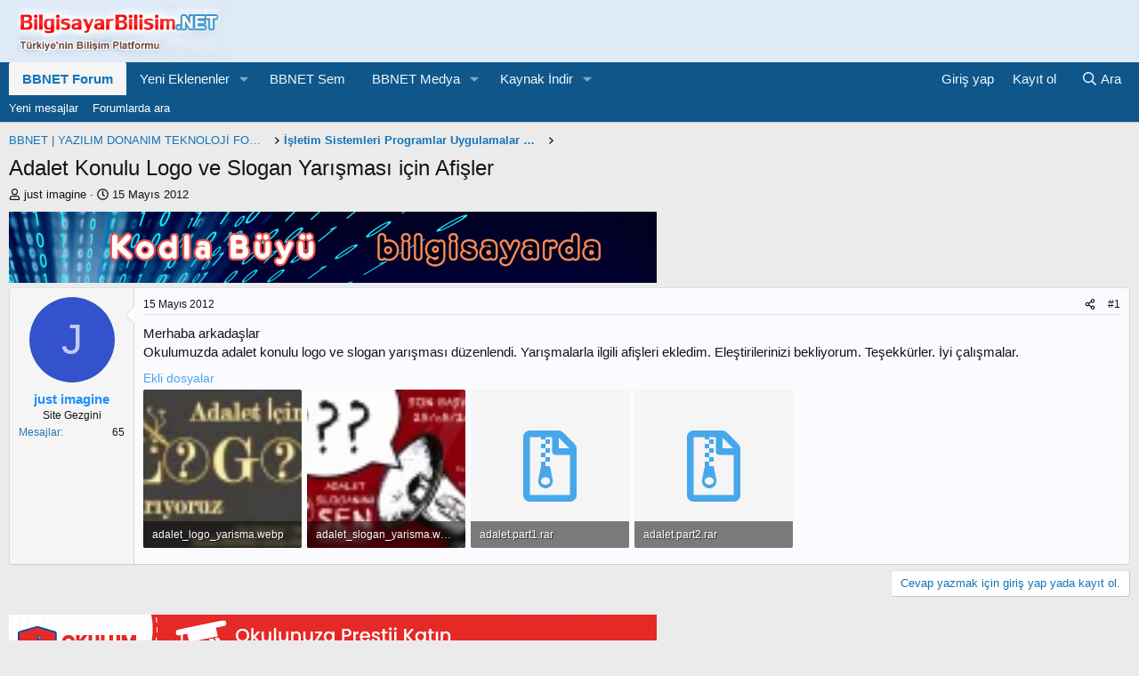

--- FILE ---
content_type: text/html; charset=utf-8
request_url: https://www.bilgisayarbilisim.net/konular/adalet-konulu-logo-ve-slogan-yar%C4%B1%C5%9Fmas%C4%B1-i%C3%A7in-afi%C5%9Fler.87557/
body_size: 14222
content:
<!DOCTYPE html>
<html id="XF" lang="tr-TR" dir="LTR"
	data-xf="2.3"
	data-app="public"
	
	
	data-template="thread_view"
	data-container-key="node-383"
	data-content-key="thread-87557"
	data-logged-in="false"
	data-cookie-prefix="xf_"
	data-csrf="1768851222,ac4eedd8e04239b0768f3adce3f313cd"
	class="has-no-js template-thread_view"
	 data-run-jobs="">
<head>
	<!--  <p> Anasayfa otomatik yenileme aşağıdaki 17,18,19 satırlara eklendi </p> -->
	 
	
	
	

	<meta charset="utf-8" />
	<title>Adalet Konulu Logo ve Slogan Yarışması için Afişler | BİLGİSAYAR BİLİŞİM | BBNET</title>
	<link rel="manifest" href="/webmanifest.php">

	<meta http-equiv="X-UA-Compatible" content="IE=Edge" />
	<meta name="viewport" content="width=device-width, initial-scale=1, viewport-fit=cover">

	
		<meta name="theme-color" content="#1474b8" />
	

	<meta name="apple-mobile-web-app-title" content="BBNET">
	
		<link rel="apple-touch-icon" href="/data/assets/logo/bbnetmobile.png">
		

	
		
		<meta name="description" content="Merhaba arkadaşlar
Okulumuzda adalet konulu logo ve slogan yarışması düzenlendi. Yarışmalarla ilgili afişleri ekledim. Eleştirilerinizi bekliyorum..." />
		<meta property="og:description" content="Merhaba arkadaşlar
Okulumuzda adalet konulu logo ve slogan yarışması düzenlendi. Yarışmalarla ilgili afişleri ekledim. Eleştirilerinizi bekliyorum. Teşekkürler. İyi çalışmalar." />
		<meta property="twitter:description" content="Merhaba arkadaşlar
Okulumuzda adalet konulu logo ve slogan yarışması düzenlendi. Yarışmalarla ilgili afişleri ekledim. Eleştirilerinizi bekliyorum. Teşekkürler. İyi çalışmalar." />
	
	
		<meta property="og:url" content="https://www.bilgisayarbilisim.net/konular/adalet-konulu-logo-ve-slogan-yar%C4%B1%C5%9Fmas%C4%B1-i%C3%A7in-afi%C5%9Fler.87557/" />
	
		<link rel="canonical" href="https://www.bilgisayarbilisim.net/konular/adalet-konulu-logo-ve-slogan-yar%C4%B1%C5%9Fmas%C4%B1-i%C3%A7in-afi%C5%9Fler.87557/" />
	

	
		
	
	
	<meta property="og:site_name" content="BİLGİSAYAR BİLİŞİM | BBNET" />


	
	
		
	
	
	<meta property="og:type" content="website" />


	
	
		
	
	
	
		<meta property="og:title" content="Adalet Konulu Logo ve Slogan Yarışması için Afişler" />
		<meta property="twitter:title" content="Adalet Konulu Logo ve Slogan Yarışması için Afişler" />
	


	
	
	
	

	
	
	
	

	<link rel="stylesheet" href="/css.php?css=public%3Anormalize.css%2Cpublic%3Afa.css%2Cpublic%3Acore.less%2Cpublic%3Aapp.less&amp;s=1&amp;l=7&amp;d=1768466649&amp;k=971287184747348e8bc0b2743bd8f922fc8b6eed" />

	<link rel="stylesheet" href="/css.php?css=public%3Aattachments.less%2Cpublic%3Alightbox.less%2Cpublic%3Amessage.less%2Cpublic%3Ashare_controls.less%2Cpublic%3Aextra.less&amp;s=1&amp;l=7&amp;d=1768466649&amp;k=82f67f6deb8d845ea348a8e0df9a3b7745b48554" />


	
		<script src="/js/xf/preamble.min.js?_v=d87f8a43"></script>
	

	
	<script src="/js/vendor/vendor-compiled.js?_v=d87f8a43" defer></script>
	<script src="/js/xf/core-compiled.js?_v=d87f8a43" defer></script>

	<script>
		XF.ready(() =>
		{
			XF.extendObject(true, XF.config, {
				// 
				userId: 0,
				enablePush: true,
				pushAppServerKey: 'BP9LVgYXuYlRZ9to-VDtmvVktowqoYBeyl7HywWpS0HlQtEo9Lp3Kirnixcio_z3nGiIqhG29syrH3O_-xgBSWw',
				url: {
					fullBase: 'https://www.bilgisayarbilisim.net/',
					basePath: '/',
					css: '/css.php?css=__SENTINEL__&s=1&l=7&d=1768466649',
					js: '/js/__SENTINEL__?_v=d87f8a43',
					icon: '/data/local/icons/__VARIANT__.svg?v=1768466650#__NAME__',
					iconInline: '/styles/fa/__VARIANT__/__NAME__.svg?v=5.15.3',
					keepAlive: '/login/keep-alive'
				},
				cookie: {
					path: '/',
					domain: '',
					prefix: 'xf_',
					secure: true,
					consentMode: 'disabled',
					consented: ["optional","_third_party"]
				},
				cacheKey: 'f3ed7234243583f554e27d349fe769c5',
				csrf: '1768851222,ac4eedd8e04239b0768f3adce3f313cd',
				js: {"\/js\/xf\/lightbox-compiled.js?_v=d87f8a43":true},
				fullJs: false,
				css: {"public:attachments.less":true,"public:lightbox.less":true,"public:message.less":true,"public:share_controls.less":true,"public:extra.less":true},
				time: {
					now: 1768851222,
					today: 1768770000,
					todayDow: 1,
					tomorrow: 1768856400,
					yesterday: 1768683600,
					week: 1768251600,
					month: 1767214800,
					year: 1767214800
				},
				style: {
					light: '',
					dark: '',
					defaultColorScheme: 'light'
				},
				borderSizeFeature: '3px',
				fontAwesomeWeight: 'r',
				enableRtnProtect: true,
				
				enableFormSubmitSticky: true,
				imageOptimization: 'optimize',
				imageOptimizationQuality: 0.85,
				uploadMaxFilesize: 419430400,
				uploadMaxWidth: 1920,
				uploadMaxHeight: 1080,
				allowedVideoExtensions: ["m4v","mov","mp4","mp4v","mpeg","mpg","ogv","webm"],
				allowedAudioExtensions: ["mp3","opus","ogg","wav"],
				shortcodeToEmoji: true,
				visitorCounts: {
					conversations_unread: '0',
					alerts_unviewed: '0',
					total_unread: '0',
					title_count: true,
					icon_indicator: true
				},
				jsMt: {"xf\/action.js":"1caad329","xf\/embed.js":"39958fcd","xf\/form.js":"f493dee3","xf\/structure.js":"1caad329","xf\/tooltip.js":"f493dee3"},
				jsState: {},
				publicMetadataLogoUrl: '',
				publicPushBadgeUrl: 'https://www.bilgisayarbilisim.net/styles/default/xenforo/bell.png'
			})

			XF.extendObject(XF.phrases, {
				// 
				date_x_at_time_y:     "{date} {time}\'de",
				day_x_at_time_y:      "{day} saat {time}\'de",
				yesterday_at_x:       "Dün {time} da",
				x_minutes_ago:        "{minutes} dakika önce",
				one_minute_ago:       "1 dakika önce",
				a_moment_ago:         "Az önce",
				today_at_x:           "Bugün {time}",
				in_a_moment:          "Birazdan",
				in_a_minute:          "Bir dakika içinde",
				in_x_minutes:         "{minutes} dakika sonra",
				later_today_at_x:     "Bu gün {time}",
				tomorrow_at_x:        "Yarın {time} \'da",
				short_date_x_minutes: "{minutes}m",
				short_date_x_hours:   "{hours}h",
				short_date_x_days:    "{days}d",

				day0: "Pazar",
				day1: "Pazartesi",
				day2: "Salı",
				day3: "Çarşamba",
				day4: "Perşembe",
				day5: "Cuma",
				day6: "Cumartesi",

				dayShort0: "Pazar",
				dayShort1: "Pzrts",
				dayShort2: "Salı",
				dayShort3: "Çrşb",
				dayShort4: "Prşb",
				dayShort5: "Cuma",
				dayShort6: "Cmrts",

				month0: "Ocak",
				month1: "Şubat",
				month2: "Mart",
				month3: "Nisan",
				month4: "Mayıs",
				month5: "Haziran",
				month6: "Temmuz",
				month7: "Ağustos",
				month8: "Eylül",
				month9: "Ekim",
				month10: "Kasım",
				month11: "Aralık",

				active_user_changed_reload_page: "Aktif kullanıcı değişti. Tarayıcı sayfanızı yenileyerek yeni aktif sisteme geçebilirisiniz.",
				server_did_not_respond_in_time_try_again: "Sunucu zamanında yanıt vermedi. Tekrar deneyin.",
				oops_we_ran_into_some_problems: "Hata! Bazı sorunlarla karşılaştık.",
				oops_we_ran_into_some_problems_more_details_console: "Hata! Bazı sorunlarla karşılaştık. Lütfen daha sonra tekrar deneyiniz. Sorun kullandığınız tarayıcısından kaynaklıda olabilir.",
				file_too_large_to_upload: "Dosya yüklenemeyecek kadar büyük.",
				uploaded_file_is_too_large_for_server_to_process: "Yüklemeye çalıştığınız dosya sunucunun işlemesi için çok büyük.",
				files_being_uploaded_are_you_sure: "Dosyalar hala yükleniyor. Bu formu göndermek istediğinizden emin misiniz?",
				attach: "Dosya ekle",
				rich_text_box: "Zengin metin kutusu",
				close: "Kapat",
				link_copied_to_clipboard: "Bağlantı panoya kopyalandı.",
				text_copied_to_clipboard: "Metin panoya kopyalandı.",
				loading: "Yükleniyor...",
				you_have_exceeded_maximum_number_of_selectable_items: "Seçilebilir maksimum öğe sayısını aştınız. ",

				processing: "İşleminiz yapılıyor",
				'processing...': "İşleminiz yapılıyor...",

				showing_x_of_y_items: "{total} öğenin {count} tanesi gösteriliyor",
				showing_all_items: "Tüm öğeler gösteriliyor",
				no_items_to_display: "Görüntülenecek öğe yok",

				number_button_up: "Yükselt",
				number_button_down: "Düşür",

				push_enable_notification_title: "Push bildirimleri BİLGİSAYAR BİLİŞİM | BBNET adresinde başarıyla etkinleştirildi",
				push_enable_notification_body: "Push bildirimlerini etkinleştirdiğiniz için teşekkür ederiz!",

				pull_down_to_refresh: "Pull down to refresh",
				release_to_refresh: "Release to refresh",
				refreshing: "Refreshing..."
			})
		})
	</script>

	<script src="/js/xf/lightbox-compiled.js?_v=d87f8a43" defer></script>



	

	
	<script async src="https://www.googletagmanager.com/gtag/js?id=UA-3340680-1"></script>
	<script>
		window.dataLayer = window.dataLayer || [];
		function gtag(){dataLayer.push(arguments);}
		gtag('js', new Date());
		gtag('config', 'UA-3340680-1', {
			// 
			
			
		});
	</script>

	 
	
	<!-- AdMatic BACKFILL ads START -->
<script type="text/javascript" async src="https://static.cdn.admatic.com.tr/dist/gpt.min.js?id=NID-107802102042"></script>
<!-- AdMatic BACKFILL ads END -->
	</head>
<body data-template="thread_view">

<div class="p-pageWrapper" id="top">

	

	<header class="p-header" id="header">
		<div class="p-header-inner">
			<div class="p-header-content">
				<div class="p-header-logo p-header-logo--image">
					<a href="/">
						

	

	
		
		

		
	

	

	<picture data-variations="{&quot;default&quot;:{&quot;1&quot;:&quot;\/bilisim_teknolojileri_bilgisayar_ogretmeni\/logomobile3.jpg&quot;,&quot;2&quot;:null}}">
		
		
		

		

		<img src="/bilisim_teknolojileri_bilgisayar_ogretmeni/logomobile3.jpg"  width="250" height="36" alt="BİLGİSAYAR BİLİŞİM | BBNET"  />
	</picture>


					</a>
				</div>

				

	

		
		<!-- AdMatic BACKFILL ads START -->
		<script type="text/javascript" async src="https://static.cdn.admatic.com.tr/dist/gpt.min.js?id=NID-107802102042"></script>
		<!-- AdMatic BACKFILL ads END -->

	


			</div>
		</div>
	</header>

	
	

	
		<div class="p-navSticky p-navSticky--primary" data-xf-init="sticky-header">
			
		<nav class="p-nav">
			<div class="p-nav-inner">
				<button type="button" class="button button--plain p-nav-menuTrigger" data-xf-click="off-canvas" data-menu=".js-headerOffCanvasMenu" tabindex="0" aria-label="Menü"><span class="button-text">
					<i aria-hidden="true"></i>
				</span></button>

				<div class="p-nav-smallLogo">
					<a href="/">
						

	

	
		
		

		
	

	

	<picture data-variations="{&quot;default&quot;:{&quot;1&quot;:&quot;\/bilisim_teknolojileri_bilgisayar_ogretmeni\/logomobile3.jpg&quot;,&quot;2&quot;:null}}">
		
		
		

		

		<img src="/bilisim_teknolojileri_bilgisayar_ogretmeni/logomobile3.jpg"  width="250" height="36" alt="BİLGİSAYAR BİLİŞİM | BBNET"  />
	</picture>


					</a>
				</div>

				<div class="p-nav-scroller hScroller" data-xf-init="h-scroller" data-auto-scroll=".p-navEl.is-selected">
					<div class="hScroller-scroll">
						<ul class="p-nav-list js-offCanvasNavSource">
							
								<li>
									
	<div class="p-navEl is-selected" data-has-children="true">
	

		
	
	<a href="/"
	class="p-navEl-link p-navEl-link--splitMenu "
	
	
	data-nav-id="forums">BBNET Forum</a>


		<a data-xf-key="1"
			data-xf-click="menu"
			data-menu-pos-ref="< .p-navEl"
			class="p-navEl-splitTrigger"
			role="button"
			tabindex="0"
			aria-label="Genişletilmiş geçiş"
			aria-expanded="false"
			aria-haspopup="true"></a>

		
	
		<div class="menu menu--structural" data-menu="menu" aria-hidden="true">
			<div class="menu-content">
				
					
	
	
	<a href="/whats-new/posts/"
	class="menu-linkRow u-indentDepth0 js-offCanvasCopy "
	
	
	data-nav-id="newPosts">Yeni mesajlar</a>

	

				
					
	
	
	<a href="/arama/?type=post"
	class="menu-linkRow u-indentDepth0 js-offCanvasCopy "
	
	
	data-nav-id="searchForums">Forumlarda ara</a>

	

				
			</div>
		</div>
	
	</div>

								</li>
							
								<li>
									
	<div class="p-navEl " data-has-children="true">
	

		
	
	<a href="/whats-new/"
	class="p-navEl-link p-navEl-link--splitMenu "
	
	
	data-nav-id="whatsNew">Yeni Eklenenler</a>


		<a data-xf-key="2"
			data-xf-click="menu"
			data-menu-pos-ref="< .p-navEl"
			class="p-navEl-splitTrigger"
			role="button"
			tabindex="0"
			aria-label="Genişletilmiş geçiş"
			aria-expanded="false"
			aria-haspopup="true"></a>

		
	
		<div class="menu menu--structural" data-menu="menu" aria-hidden="true">
			<div class="menu-content">
				
					
	
	
	<a href="/featured/"
	class="menu-linkRow u-indentDepth0 js-offCanvasCopy "
	
	
	data-nav-id="featured_kaynaklar">Öne Çıkan Kaynaklar</a>

	

				
					
	
	
	<a href="/whats-new/posts/"
	class="menu-linkRow u-indentDepth0 js-offCanvasCopy "
	 rel="nofollow"
	
	data-nav-id="whatsNewPosts">Yeni mesajlar</a>

	

				
					
	
	
	<a href="/whats-new/media/"
	class="menu-linkRow u-indentDepth0 js-offCanvasCopy "
	 rel="nofollow"
	
	data-nav-id="xfmgWhatsNewNewMedia">Yeni yüklenen medyalar</a>

	

				
					
	
	
	<a href="/whats-new/media-comments/"
	class="menu-linkRow u-indentDepth0 js-offCanvasCopy "
	 rel="nofollow"
	
	data-nav-id="xfmgWhatsNewMediaComments">Yeni medya yorumları</a>

	

				
					
	
	
	<a href="/whats-new/resources/"
	class="menu-linkRow u-indentDepth0 js-offCanvasCopy "
	 rel="nofollow"
	
	data-nav-id="xfrmNewResources">Yeni eklenen kaynaklar</a>

	

				
					
	
	
	<a href="/whats-new/latest-activity"
	class="menu-linkRow u-indentDepth0 js-offCanvasCopy "
	 rel="nofollow"
	
	data-nav-id="latestActivity">Son aktiviteler</a>

	

				
			</div>
		</div>
	
	</div>

								</li>
							
								<li>
									
	<div class="p-navEl " >
	

		
	
	<a href="https://bilgisayarbilisim.net/egitim/"
	class="p-navEl-link "
	
	data-xf-key="3"
	data-nav-id="bbnetsem">BBNET Sem</a>


		

		
	
	</div>

								</li>
							
								<li>
									
	<div class="p-navEl " data-has-children="true">
	

		
	
	<a href="/media/"
	class="p-navEl-link p-navEl-link--splitMenu "
	
	
	data-nav-id="xfmg">BBNET Medya</a>


		<a data-xf-key="4"
			data-xf-click="menu"
			data-menu-pos-ref="< .p-navEl"
			class="p-navEl-splitTrigger"
			role="button"
			tabindex="0"
			aria-label="Genişletilmiş geçiş"
			aria-expanded="false"
			aria-haspopup="true"></a>

		
	
		<div class="menu menu--structural" data-menu="menu" aria-hidden="true">
			<div class="menu-content">
				
					
	
	
	<a href="/whats-new/media/"
	class="menu-linkRow u-indentDepth0 js-offCanvasCopy "
	 rel="nofollow"
	
	data-nav-id="xfmgNewMedia">Yeni yüklenen medyalar</a>

	

				
					
	
	
	<a href="/whats-new/media-comments/"
	class="menu-linkRow u-indentDepth0 js-offCanvasCopy "
	 rel="nofollow"
	
	data-nav-id="xfmgNewComments">Yeni yorumlar</a>

	

				
					
	
	
	<a href="/arama/?type=xfmg_media"
	class="menu-linkRow u-indentDepth0 js-offCanvasCopy "
	
	
	data-nav-id="xfmgSearchMedia">Medya ara</a>

	

				
			</div>
		</div>
	
	</div>

								</li>
							
								<li>
									
	<div class="p-navEl " data-has-children="true">
	

		
	
	<a href="/kaynak_yonetimi/"
	class="p-navEl-link p-navEl-link--splitMenu "
	
	
	data-nav-id="xfrm">Kaynak İndir</a>


		<a data-xf-key="5"
			data-xf-click="menu"
			data-menu-pos-ref="< .p-navEl"
			class="p-navEl-splitTrigger"
			role="button"
			tabindex="0"
			aria-label="Genişletilmiş geçiş"
			aria-expanded="false"
			aria-haspopup="true"></a>

		
	
		<div class="menu menu--structural" data-menu="menu" aria-hidden="true">
			<div class="menu-content">
				
					
	
	
	<a href="/kaynak_yonetimi/latest-reviews"
	class="menu-linkRow u-indentDepth0 js-offCanvasCopy "
	
	
	data-nav-id="xfrmLatestReviews">En son yapılan değerlendirmeler</a>

	

				
					
	
	
	<a href="/arama/?type=resource"
	class="menu-linkRow u-indentDepth0 js-offCanvasCopy "
	
	
	data-nav-id="xfrmSearchResources">Kaynak ara</a>

	

				
			</div>
		</div>
	
	</div>

								</li>
							
						</ul>
					</div>
				</div>

				<div class="p-nav-opposite">
					<div class="p-navgroup p-account p-navgroup--guest">
						
							<a href="/login/" class="p-navgroup-link p-navgroup-link--textual p-navgroup-link--logIn"
								data-xf-click="overlay" data-follow-redirects="on">
								<span class="p-navgroup-linkText">Giriş yap</span>
							</a>
							
								<a href="/register/" class="p-navgroup-link p-navgroup-link--textual p-navgroup-link--register"
									data-xf-click="overlay" data-follow-redirects="on">
									<span class="p-navgroup-linkText">Kayıt ol</span>
								</a>
							
						
					</div>

					<div class="p-navgroup p-discovery">
						<a href="/whats-new/"
							class="p-navgroup-link p-navgroup-link--iconic p-navgroup-link--whatsnew"
							aria-label="Neler yeni"
							title="Neler yeni">
							<i aria-hidden="true"></i>
							<span class="p-navgroup-linkText">Neler yeni</span>
						</a>

						
							<a href="/arama/"
								class="p-navgroup-link p-navgroup-link--iconic p-navgroup-link--search"
								data-xf-click="menu"
								data-xf-key="/"
								aria-label="Ara"
								aria-expanded="false"
								aria-haspopup="true"
								title="Ara">
								<i aria-hidden="true"></i>
								<span class="p-navgroup-linkText">Ara</span>
							</a>
							<div class="menu menu--structural menu--wide" data-menu="menu" aria-hidden="true">
								<form action="/arama/search" method="post"
									class="menu-content"
									data-xf-init="quick-search">

									<h3 class="menu-header">Ara</h3>
									
									<div class="menu-row">
										
											<div class="inputGroup inputGroup--joined">
												<input type="text" class="input" name="keywords" data-acurl="/arama/auto-complete" placeholder="Ara..." aria-label="Ara" data-menu-autofocus="true" />
												
			<select name="constraints" class="js-quickSearch-constraint input" aria-label="içinde ara">
				<option value="">Her yerde</option>
<option value="{&quot;search_type&quot;:&quot;post&quot;}">Konular</option>
<option value="{&quot;search_type&quot;:&quot;post&quot;,&quot;c&quot;:{&quot;nodes&quot;:[383],&quot;child_nodes&quot;:1}}">Bu forum</option>
<option value="{&quot;search_type&quot;:&quot;post&quot;,&quot;c&quot;:{&quot;thread&quot;:87557}}">Bu konu</option>

			</select>
		
											</div>
										
									</div>

									
									<div class="menu-row">
										<label class="iconic"><input type="checkbox"  name="c[title_only]" value="1" /><i aria-hidden="true"></i><span class="iconic-label">Sadece başlıkları ara

													
													<span tabindex="0" role="button"
														data-xf-init="tooltip" data-trigger="hover focus click" title="Etiketler de aranacak">

														<i class="fa--xf far fa-question-circle  u-muted u-smaller"><svg xmlns="http://www.w3.org/2000/svg" role="img" ><title>Not</title><use href="/data/local/icons/regular.svg?v=1768466650#question-circle"></use></svg></i>
													</span></span></label>

									</div>
									
									<div class="menu-row">
										<div class="inputGroup">
											<span class="inputGroup-text" id="ctrl_search_menu_by_member">Kullanıcı:</span>
											<input type="text" class="input" name="c[users]" data-xf-init="auto-complete" placeholder="Üye" aria-labelledby="ctrl_search_menu_by_member" />
										</div>
									</div>
									<div class="menu-footer">
									<span class="menu-footer-controls">
										<button type="submit" class="button button--icon button--icon--search button--primary"><i class="fa--xf far fa-search "><svg xmlns="http://www.w3.org/2000/svg" role="img" aria-hidden="true" ><use href="/data/local/icons/regular.svg?v=1768466650#search"></use></svg></i><span class="button-text">Ara</span></button>
										<button type="submit" class="button " name="from_search_menu"><span class="button-text">Gelişmiş Arama...</span></button>
									</span>
									</div>

									<input type="hidden" name="_xfToken" value="1768851222,ac4eedd8e04239b0768f3adce3f313cd" />
								</form>
							</div>
						
					</div>
				</div>
			</div>
		</nav>
	
		</div>
		
		
			<div class="p-sectionLinks">
				<div class="p-sectionLinks-inner hScroller" data-xf-init="h-scroller">
					<div class="hScroller-scroll">
						<ul class="p-sectionLinks-list">
							
								<li>
									
	<div class="p-navEl " >
	

		
	
	<a href="/whats-new/posts/"
	class="p-navEl-link "
	
	data-xf-key="alt+1"
	data-nav-id="newPosts">Yeni mesajlar</a>


		

		
	
	</div>

								</li>
							
								<li>
									
	<div class="p-navEl " >
	

		
	
	<a href="/arama/?type=post"
	class="p-navEl-link "
	
	data-xf-key="alt+2"
	data-nav-id="searchForums">Forumlarda ara</a>


		

		
	
	</div>

								</li>
							
						</ul>
					</div>
				</div>
			</div>
			
	
		

	<div class="offCanvasMenu offCanvasMenu--nav js-headerOffCanvasMenu" data-menu="menu" aria-hidden="true" data-ocm-builder="navigation">
		<div class="offCanvasMenu-backdrop" data-menu-close="true"></div>
		<div class="offCanvasMenu-content">
			<div class="offCanvasMenu-header">
				Menü
				<a class="offCanvasMenu-closer" data-menu-close="true" role="button" tabindex="0" aria-label="Kapat"></a>
			</div>
			
				<div class="p-offCanvasRegisterLink">
					<div class="offCanvasMenu-linkHolder">
						<a href="/login/" class="offCanvasMenu-link" data-xf-click="overlay" data-menu-close="true">
							Giriş yap
						</a>
					</div>
					<hr class="offCanvasMenu-separator" />
					
						<div class="offCanvasMenu-linkHolder">
							<a href="/register/" class="offCanvasMenu-link" data-xf-click="overlay" data-menu-close="true">
								Kayıt ol
							</a>
						</div>
						<hr class="offCanvasMenu-separator" />
					
				</div>
			
			<div class="js-offCanvasNavTarget"></div>
			<div class="offCanvasMenu-installBanner js-installPromptContainer" style="display: none;" data-xf-init="install-prompt">
				<div class="offCanvasMenu-installBanner-header">Uygulamayı yükle</div>
				<button type="button" class="button js-installPromptButton"><span class="button-text">Yükle</span></button>
				<template class="js-installTemplateIOS">
					<div class="js-installTemplateContent">
						<div class="overlay-title">How to install the app on iOS</div>
						<div class="block-body">
							<div class="block-row">
								<p>
									Follow along with the video below to see how to install our site as a web app on your home screen.
								</p>
								<p style="text-align: center">
									<video src="/styles/default/xenforo/add_to_home.mp4"
										width="280" height="480" autoplay loop muted playsinline></video>
								</p>
								<p>
									<small><strong>Not:</strong> This feature may not be available in some browsers.</small>
								</p>
							</div>
						</div>
					</div>
				</template>
			</div>
		</div>
	</div>

	<div class="p-body">
		<div class="p-body-inner">
			<!--XF:EXTRA_OUTPUT-->

			

			

			
			
	
		<ul class="p-breadcrumbs "
			itemscope itemtype="https://schema.org/BreadcrumbList">
			
				

				
				

				

				
				
					
					
	<li itemprop="itemListElement" itemscope itemtype="https://schema.org/ListItem">
		<a href="/kategoriler/bbnet-yazilim-donanim-teknoloj%C4%B0-forumu.309/" itemprop="item">
			<span itemprop="name">BBNET | YAZILIM DONANIM TEKNOLOJİ FORUMU</span>
		</a>
		<meta itemprop="position" content="1" />
	</li>

				
					
					
	<li itemprop="itemListElement" itemscope itemtype="https://schema.org/ListItem">
		<a href="/forumlar/%C4%B0%C5%9Fletim-sistemleri-programlar-uygulamalar-oyunlar.383/" itemprop="item">
			<span itemprop="name">İşletim Sistemleri Programlar Uygulamalar Oyunlar</span>
		</a>
		<meta itemprop="position" content="2" />
	</li>

				
			
		</ul>
	

			

			
	<noscript class="js-jsWarning"><div class="blockMessage blockMessage--important blockMessage--iconic u-noJsOnly">JavaScript devre dışı. Daha iyi bir deneyim için, önce lütfen tarayıcınızda JavaScript'i etkinleştirin.</div></noscript>

			
	<div class="blockMessage blockMessage--important blockMessage--iconic js-browserWarning" style="display: none">Çok eski bir web tarayıcısı kullanıyorsunuz. Bu veya diğer siteleri görüntülemekte sorunlar yaşayabilirsiniz..<br />Tarayıcınızı güncellemeli veya <a href="https://www.google.com/chrome/" target="_blank">alternatif bir tarayıcı</a> kullanmalısınız.</div>


			
				
			<div class="p-body-header">
			
					
				<div class="test">
						
							<div class="p-title ">
								
									
										<h1 class="p-title-value">Adalet Konulu Logo ve Slogan Yarışması için Afişler</h1>
									
									
								
							</div>
						

						
							<div class="p-description">
	<ul class="listInline listInline--bullet">
		<li>
			<i class="fa--xf far fa-user "><svg xmlns="http://www.w3.org/2000/svg" role="img" ><title>Konbuyu başlatan</title><use href="/data/local/icons/regular.svg?v=1768466650#user"></use></svg></i>
			<span class="u-srOnly">Konbuyu başlatan</span>

			<a href="/uyelerimiz/just-imagine.8490/" class="username  u-concealed" dir="auto" data-user-id="8490" data-xf-init="member-tooltip">just imagine</a>
		</li>
		<li>
			<i class="fa--xf far fa-clock "><svg xmlns="http://www.w3.org/2000/svg" role="img" ><title>Başlangıç tarihi</title><use href="/data/local/icons/regular.svg?v=1768466650#clock"></use></svg></i>
			<span class="u-srOnly">Başlangıç tarihi</span>

			<a href="/konular/adalet-konulu-logo-ve-slogan-yar%C4%B1%C5%9Fmas%C4%B1-i%C3%A7in-afi%C5%9Fler.87557/" class="u-concealed"><time  class="u-dt" dir="auto" datetime="2012-05-15T16:00:13+0400" data-timestamp="1337083213" data-date="15 Mayıs 2012" data-time="16:00" data-short="May '12" title="15 Mayıs 2012 16:00'de">15 Mayıs 2012</time></a>
		</li>
		
		
	</ul>
</div>
						
					</div>
			
				</div>
			

			<div class="p-body-main  ">
				
				<div class="p-body-contentCol"></div>
				

				

				<div class="p-body-content">
					

	

		
		<a href="https://www.kodlabuyu.com/" target="_blank" 
		   rel="nofollow" title="Kodla Büyü">
			<img src="/destek/ctw/kodlabuyuf2.gif" alt="Kodla Büyü"/></a>

	


					<div class="p-body-pageContent">










	
	
	
		
	
	
	


	
	
	
		
	
	
	


	
	
		
	
	
	


	
	



	












	

	
		
	



















<div class="block block--messages" data-xf-init="" data-type="post" data-href="/inline-mod/" data-search-target="*">

	<span class="u-anchorTarget" id="posts"></span>

	
		
	

	

	<div class="block-outer"></div>

	

	
		
	<div class="block-outer js-threadStatusField"></div>

	

	<div class="block-container lbContainer"
		data-xf-init="lightbox select-to-quote"
		data-message-selector=".js-post"
		data-lb-id="thread-87557"
		data-lb-universal="1">

		<div class="block-body js-replyNewMessageContainer">
			
				

					

					
						

	
	

	

	
	<article class="message message--post js-post js-inlineModContainer  "
		data-author="just imagine"
		data-content="post-925174"
		id="js-post-925174"
		>

		

		<span class="u-anchorTarget" id="post-925174"></span>

		
			<div class="message-inner">
				
					<div class="message-cell message-cell--user">
						

	<section class="message-user"
		
		
		>

		

		<div class="message-avatar ">
			<div class="message-avatar-wrapper">
				<a href="/uyelerimiz/just-imagine.8490/" class="avatar avatar--m avatar--default avatar--default--dynamic" data-user-id="8490" data-xf-init="member-tooltip" style="background-color: #3352cc; color: #c2cbf0">
			<span class="avatar-u8490-m" role="img" aria-label="just imagine">J</span> 
		</a>
				
			</div>
		</div>
		<div class="message-userDetails">
			<h4 class="message-name"><a href="/uyelerimiz/just-imagine.8490/" class="username " dir="auto" data-user-id="8490" data-xf-init="member-tooltip"><span class="username--style7">just imagine</span></a></h4>
			<h5 class="userTitle message-userTitle" dir="auto">Site Gezgini</h5>
			
		</div>
		
			
			
				<div class="message-userExtras">
				
					
					
						<dl class="pairs pairs--justified">
							<dt>Mesajlar</dt>
							<dd>65</dd>
						</dl>
					
					
					
					
					
					
					
					
				
				</div>
			
		
		<span class="message-userArrow"></span>
	</section>

					</div>
				

				
					<div class="message-cell message-cell--main">
					
						<div class="message-main js-quickEditTarget">

							
								

	

	<header class="message-attribution message-attribution--split">
		<ul class="message-attribution-main listInline ">
			
			
			<li class="u-concealed">
				<a href="/konular/adalet-konulu-logo-ve-slogan-yar%C4%B1%C5%9Fmas%C4%B1-i%C3%A7in-afi%C5%9Fler.87557/post-925174" rel="nofollow" >
					<time  class="u-dt" dir="auto" datetime="2012-05-15T16:00:13+0400" data-timestamp="1337083213" data-date="15 Mayıs 2012" data-time="16:00" data-short="May '12" title="15 Mayıs 2012 16:00'de">15 Mayıs 2012</time>
				</a>
			</li>
			
		</ul>

		<ul class="message-attribution-opposite message-attribution-opposite--list ">
			
			<li>
				<a href="/konular/adalet-konulu-logo-ve-slogan-yar%C4%B1%C5%9Fmas%C4%B1-i%C3%A7in-afi%C5%9Fler.87557/post-925174"
					class="message-attribution-gadget"
					data-xf-init="share-tooltip"
					data-href="/posts/925174/share"
					aria-label="Paylaş"
					rel="nofollow">
					<i class="fa--xf far fa-share-alt "><svg xmlns="http://www.w3.org/2000/svg" role="img" aria-hidden="true" ><use href="/data/local/icons/regular.svg?v=1768466650#share-alt"></use></svg></i>
				</a>
			</li>
			
				<li class="u-hidden js-embedCopy">
					
	<a href="javascript:"
		data-xf-init="copy-to-clipboard"
		data-copy-text="&lt;div class=&quot;js-xf-embed&quot; data-url=&quot;https://www.bilgisayarbilisim.net&quot; data-content=&quot;post-925174&quot;&gt;&lt;/div&gt;&lt;script defer src=&quot;https://www.bilgisayarbilisim.net/js/xf/external_embed.js?_v=d87f8a43&quot;&gt;&lt;/script&gt;"
		data-success="Embed code HTML copied to clipboard."
		class="">
		<i class="fa--xf far fa-code "><svg xmlns="http://www.w3.org/2000/svg" role="img" aria-hidden="true" ><use href="/data/local/icons/regular.svg?v=1768466650#code"></use></svg></i>
	</a>

				</li>
			
			
			
				<li>
					<a href="/konular/adalet-konulu-logo-ve-slogan-yar%C4%B1%C5%9Fmas%C4%B1-i%C3%A7in-afi%C5%9Fler.87557/post-925174" rel="nofollow">
						#1
					</a>
				</li>
			
		</ul>
	</header>

							

							<div class="message-content js-messageContent">
							

								
									
	
	
	

								

								
									
	

	<div class="message-userContent lbContainer js-lbContainer "
		data-lb-id="post-925174"
		data-lb-caption-desc="just imagine &middot; 15 Mayıs 2012 16:00&#039;de">

		
			

	
		
	

		

		<article class="message-body js-selectToQuote">
			
				
			

			<div >
				
					<div class="bbWrapper">Merhaba arkadaşlar<br />
Okulumuzda adalet konulu logo ve slogan yarışması düzenlendi. Yarışmalarla ilgili afişleri ekledim. Eleştirilerinizi bekliyorum. Teşekkürler. İyi çalışmalar.</div>
				
			</div>

			<div class="js-selectToQuoteEnd">&nbsp;</div>
			
				
			
		</article>

		
			

	
		
	

		

		
			
	
		
		<section class="message-attachments">
			<h4 class="block-textHeader">Ekli dosyalar</h4>
			<ul class="attachmentList">
				
					
						
	<li class="file file--linked">
		<a class="u-anchorTarget" id="attachment-28056"></a>
		
			
	
		
		

		
			<script class="js-extraPhrases" type="application/json">
			{
				"lightbox_close": "Kapat",
				"lightbox_next": "Sonraki",
				"lightbox_previous": "Önceki",
				"lightbox_error": "İstenilen içerik yüklenemedi. Lütfen daha sonra tekrar deneyiniz.",
				"lightbox_start_slideshow": "Sunuma başla",
				"lightbox_stop_slideshow": "Sunuma durdur",
				"lightbox_full_screen": "Tam ekran",
				"lightbox_thumbnails": "Küçük resimler",
				"lightbox_download": "İndir",
				"lightbox_share": "Paylaş",
				"lightbox_zoom": "Zoom",
				"lightbox_new_window": "Yeni Pencere",
				"lightbox_toggle_sidebar": "Toggle sidebar"
			}
			</script>
		
		
	


			
<a class="file-preview js-lbImage" data-lb-sidebar-href="" data-lb-caption-extra-html="" href="/attachments/adalet_logo_yarisma-webp.28056/" target="_blank">
				<img src="/data/attachments/11/11593-0950c4e5ebcd3e0a45c888eb81122ab2.jpg?hash=eYVGAon-og" alt="adalet_logo_yarisma.webp"
					width="85" height="60" loading="lazy" />
			</a>
		

		<div class="file-content">
			<div class="file-info">
				<span class="file-name" title="adalet_logo_yarisma.webp">adalet_logo_yarisma.webp</span>
				<div class="file-meta">
					25.1 KB
					
					&middot; Görüntüleme: 1,278
					
				</div>
			</div>
		</div>
	</li>

					
						
	<li class="file file--linked">
		<a class="u-anchorTarget" id="attachment-28057"></a>
		
			
	
		
		

		
		
	


			
<a class="file-preview js-lbImage" data-lb-sidebar-href="" data-lb-caption-extra-html="" href="/attachments/adalet_slogan_yarisma-webp.28057/" target="_blank">
				<img src="/data/attachments/11/11594-d5b21240ed76f536ad142b00f7b8bfdf.jpg?hash=uOqPl4AEGn" alt="adalet_slogan_yarisma.webp"
					width="85" height="60" loading="lazy" />
			</a>
		

		<div class="file-content">
			<div class="file-info">
				<span class="file-name" title="adalet_slogan_yarisma.webp">adalet_slogan_yarisma.webp</span>
				<div class="file-meta">
					39.8 KB
					
					&middot; Görüntüleme: 1,274
					
				</div>
			</div>
		</div>
	</li>

					
						
	<li class="file file--linked">
		<a class="u-anchorTarget" id="attachment-28061"></a>
		
			<a class="file-preview" href="/attachments/adalet-part1-rar.28061/" target="_blank">
				<span class="file-typeIcon">
					<i class="fa--xf far fa-file-archive "><svg xmlns="http://www.w3.org/2000/svg" role="img" ><title>adalet.part1.rar</title><use href="/data/local/icons/regular.svg?v=1768466650#file-archive"></use></svg></i>
				</span>
			</a>
		

		<div class="file-content">
			<div class="file-info">
				<span class="file-name" title="adalet.part1.rar">adalet.part1.rar</span>
				<div class="file-meta">
					5.6 MB
					
					&middot; Görüntüleme: 73
					
				</div>
			</div>
		</div>
	</li>

					
						
	<li class="file file--linked">
		<a class="u-anchorTarget" id="attachment-28062"></a>
		
			<a class="file-preview" href="/attachments/adalet-part2-rar.28062/" target="_blank">
				<span class="file-typeIcon">
					<i class="fa--xf far fa-file-archive "><svg xmlns="http://www.w3.org/2000/svg" role="img" ><title>adalet.part2.rar</title><use href="/data/local/icons/regular.svg?v=1768466650#file-archive"></use></svg></i>
				</span>
			</a>
		

		<div class="file-content">
			<div class="file-info">
				<span class="file-name" title="adalet.part2.rar">adalet.part2.rar</span>
				<div class="file-meta">
					5.3 MB
					
					&middot; Görüntüleme: 69
					
				</div>
			</div>
		</div>
	</li>

					
				
			</ul>
		</section>
	

		
	</div>

								

								
									
	

	

								

								
									
	

								

							
							</div>

							
								
	

	<footer class="message-footer">
		

		

		<div class="reactionsBar js-reactionsList ">
			
		</div>

		<div class="js-historyTarget message-historyTarget toggleTarget" data-href="trigger-href"></div>
	</footer>

							
						</div>

					
					</div>
				
			</div>
		
	</article>

	
	

					

					

				
			
		</div>
	</div>

	
		<div class="block-outer block-outer--after">
			
				

				
				
					<div class="block-outer-opposite">
						
							<a href="/login/" class="button button--link button--wrap" data-xf-click="overlay"><span class="button-text">
								Cevap yazmak için giriş yap yada kayıt ol.
							</span></a>
						
					</div>
				
			
		</div>
	

	
	

</div>



	

		
		<a href="https://ilksms.com/" target="_blank" 
		   rel="nofollow" title="İlk SMS">
			<img src="/destek/ilksms/ilksmsforum4.gif" alt="ilksms"/></a>

	












	

<div class="blockMessage blockMessage--none">
	

	

	
		

		<div class="shareButtons shareButtons--iconic" data-xf-init="share-buttons" data-page-url="" data-page-title="" data-page-desc="" data-page-image="">
			<span class="u-anchorTarget" id="_xfUid-1-1768851222"></span>

			
				<span class="shareButtons-label">Paylaş:</span>
			

			<div class="shareButtons-buttons">
				
					
						<a class="shareButtons-button shareButtons-button--brand shareButtons-button--facebook" href="#_xfUid-1-1768851222" data-href="https://www.facebook.com/sharer.php?u={url}">
							<i class="fa--xf fab fa-facebook-f "><svg xmlns="http://www.w3.org/2000/svg" role="img" aria-hidden="true" ><use href="/data/local/icons/brands.svg?v=1768466650#facebook-f"></use></svg></i>
							<span>Facebook</span>
						</a>
					

					
						<a class="shareButtons-button shareButtons-button--brand shareButtons-button--twitter" href="#_xfUid-1-1768851222" data-href="https://twitter.com/intent/tweet?url={url}&amp;text={title}&amp;via=bbnetsosyal">
							<i class="fa--xf fab fa-x "><svg xmlns="http://www.w3.org/2000/svg" viewBox="0 0 512 512" role="img" aria-hidden="true" ><path d="M389.2 48h70.6L305.6 224.2 487 464H345L233.7 318.6 106.5 464H35.8L200.7 275.5 26.8 48H172.4L272.9 180.9 389.2 48zM364.4 421.8h39.1L151.1 88h-42L364.4 421.8z"/></svg></i>
							<span>X</span>
						</a>
					

					
						<a class="shareButtons-button shareButtons-button--brand shareButtons-button--bluesky" href="#_xfUid-1-1768851222" data-href="https://bsky.app/intent/compose?text={url}">
							<i class="fa--xf fab fa-bluesky "><svg xmlns="http://www.w3.org/2000/svg" viewBox="0 0 576 512" role="img" aria-hidden="true" ><path d="M407.8 294.7c-3.3-.4-6.7-.8-10-1.3c3.4 .4 6.7 .9 10 1.3zM288 227.1C261.9 176.4 190.9 81.9 124.9 35.3C61.6-9.4 37.5-1.7 21.6 5.5C3.3 13.8 0 41.9 0 58.4S9.1 194 15 213.9c19.5 65.7 89.1 87.9 153.2 80.7c3.3-.5 6.6-.9 10-1.4c-3.3 .5-6.6 1-10 1.4C74.3 308.6-9.1 342.8 100.3 464.5C220.6 589.1 265.1 437.8 288 361.1c22.9 76.7 49.2 222.5 185.6 103.4c102.4-103.4 28.1-156-65.8-169.9c-3.3-.4-6.7-.8-10-1.3c3.4 .4 6.7 .9 10 1.3c64.1 7.1 133.6-15.1 153.2-80.7C566.9 194 576 75 576 58.4s-3.3-44.7-21.6-52.9c-15.8-7.1-40-14.9-103.2 29.8C385.1 81.9 314.1 176.4 288 227.1z"/></svg></i>
							<span>Bluesky</span>
						</a>
					

					
						<a class="shareButtons-button shareButtons-button--brand shareButtons-button--linkedin" href="#_xfUid-1-1768851222" data-href="https://www.linkedin.com/sharing/share-offsite/?url={url}">
							<i class="fa--xf fab fa-linkedin "><svg xmlns="http://www.w3.org/2000/svg" role="img" aria-hidden="true" ><use href="/data/local/icons/brands.svg?v=1768466650#linkedin"></use></svg></i>
							<span>LinkedIn</span>
						</a>
					

					

					

					

					
						<a class="shareButtons-button shareButtons-button--brand shareButtons-button--whatsApp" href="#_xfUid-1-1768851222" data-href="https://api.whatsapp.com/send?text={title}&nbsp;{url}">
							<i class="fa--xf fab fa-whatsapp "><svg xmlns="http://www.w3.org/2000/svg" role="img" aria-hidden="true" ><use href="/data/local/icons/brands.svg?v=1768466650#whatsapp"></use></svg></i>
							<span>WhatsApp</span>
						</a>
					

					
						<a class="shareButtons-button shareButtons-button--email" href="#_xfUid-1-1768851222" data-href="mailto:?subject={title}&amp;body={url}">
							<i class="fa--xf far fa-envelope "><svg xmlns="http://www.w3.org/2000/svg" role="img" aria-hidden="true" ><use href="/data/local/icons/regular.svg?v=1768466650#envelope"></use></svg></i>
							<span>E-posta</span>
						</a>
					

					
						<a class="shareButtons-button shareButtons-button--share is-hidden" href="#_xfUid-1-1768851222"
							data-xf-init="web-share"
							data-title="" data-text="" data-url=""
							data-hide=".shareButtons-button:not(.shareButtons-button--share)">

							<i class="fa--xf far fa-share-alt "><svg xmlns="http://www.w3.org/2000/svg" role="img" aria-hidden="true" ><use href="/data/local/icons/regular.svg?v=1768466650#share-alt"></use></svg></i>
							<span>Paylaş</span>
						</a>
					

					
						<a class="shareButtons-button shareButtons-button--link is-hidden" href="#_xfUid-1-1768851222" data-clipboard="{url}">
							<i class="fa--xf far fa-link "><svg xmlns="http://www.w3.org/2000/svg" role="img" aria-hidden="true" ><use href="/data/local/icons/regular.svg?v=1768466650#link"></use></svg></i>
							<span>Link</span>
						</a>
					
				
			</div>
		</div>
	

</div>







</div>
					
				</div>

				
			</div>

			
			
	
		<ul class="p-breadcrumbs p-breadcrumbs--bottom"
			itemscope itemtype="https://schema.org/BreadcrumbList">
			
				

				
				

				

				
				
					
					
	<li itemprop="itemListElement" itemscope itemtype="https://schema.org/ListItem">
		<a href="/kategoriler/bbnet-yazilim-donanim-teknoloj%C4%B0-forumu.309/" itemprop="item">
			<span itemprop="name">BBNET | YAZILIM DONANIM TEKNOLOJİ FORUMU</span>
		</a>
		<meta itemprop="position" content="1" />
	</li>

				
					
					
	<li itemprop="itemListElement" itemscope itemtype="https://schema.org/ListItem">
		<a href="/forumlar/%C4%B0%C5%9Fletim-sistemleri-programlar-uygulamalar-oyunlar.383/" itemprop="item">
			<span itemprop="name">İşletim Sistemleri Programlar Uygulamalar Oyunlar</span>
		</a>
		<meta itemprop="position" content="2" />
	</li>

				
			
		</ul>
	

			
		</div>
	</div>

	<footer class="p-footer" id="footer">
		<div class="p-footer-inner">

			<div class="p-footer-row">
				
					<div class="p-footer-row-main">
						<ul class="p-footer-linkList">
							
								
								
									<li>
										
											
												<a href="/misc/style" data-xf-click="overlay"
													data-xf-init="tooltip" title="Tema seçici" rel="nofollow">
													<i class="fa--xf far fa-paint-brush "><svg xmlns="http://www.w3.org/2000/svg" role="img" aria-hidden="true" ><use href="/data/local/icons/regular.svg?v=1768466650#paint-brush"></use></svg></i> BBNET Ana Tema
												</a>
											
											
										
									</li>
								
								
									<li><a href="/misc/language" data-xf-click="overlay"
										data-xf-init="tooltip" title="Dil seçici" rel="nofollow">
										<i class="fa--xf far fa-globe "><svg xmlns="http://www.w3.org/2000/svg" role="img" aria-hidden="true" ><use href="/data/local/icons/regular.svg?v=1768466650#globe"></use></svg></i> Türkçe</a></li>
								
							
						</ul>
					</div>
				
				<div class="p-footer-row-opposite">
					<ul class="p-footer-linkList">
						
							
								<li><a href="/misc/contact" data-xf-click="overlay">İletişim</a></li>
							
						

						
							<li><a href="/help/terms/">Şartlar ve kurallar</a></li>
						

						
							<li><a href="https://bilgisayarbilisim.net/pages/gizlilik-politikasi/">Gizlilik politikası</a></li>
						

						
							<li><a href="/help/">Yardım</a></li>
						

						

						<li><a href="/forumlar/-/index.rss" target="_blank" class="p-footer-rssLink" title="RSS"><span aria-hidden="true"><i class="fa--xf far fa-rss "><svg xmlns="http://www.w3.org/2000/svg" role="img" aria-hidden="true" ><use href="/data/local/icons/regular.svg?v=1768466650#rss"></use></svg></i><span class="u-srOnly">RSS</span></span></a></li>
					</ul>
				</div>
			</div>

			
				<div class="p-footer-copyright">
					
						<a href="https://xenforo.com" class="u-concealed" dir="ltr" target="_blank" rel="sponsored noopener">Community platform by XenForo<sup>&reg;</sup> <span class="copyright">&copy; 2010-2025 XenForo Ltd.</span></a>
						
					
				</div>
			

			
		</div>
	</footer>
</div> <!-- closing p-pageWrapper -->

<div class="u-bottomFixer js-bottomFixTarget">
	
	
</div>

<div class="u-navButtons js-navButtons">
	<a href="javascript:" class="button button--scroll"><span class="button-text"><i class="fa--xf far fa-arrow-left "><svg xmlns="http://www.w3.org/2000/svg" role="img" aria-hidden="true" ><use href="/data/local/icons/regular.svg?v=1768466650#arrow-left"></use></svg></i><span class="u-srOnly">Geri</span></span></a>
</div>


	<div class="u-scrollButtons js-scrollButtons" data-trigger-type="up">
		<a href="#top" class="button button--scroll" data-xf-click="scroll-to"><span class="button-text"><i class="fa--xf far fa-arrow-up "><svg xmlns="http://www.w3.org/2000/svg" role="img" aria-hidden="true" ><use href="/data/local/icons/regular.svg?v=1768466650#arrow-up"></use></svg></i><span class="u-srOnly">Üst</span></span></a>
		
	</div>



	<form style="display:none" hidden="hidden">
		<input type="text" name="_xfClientLoadTime" value="" id="_xfClientLoadTime" title="_xfClientLoadTime" tabindex="-1" />
	</form>

	





	
	
		
		
			<script type="application/ld+json">
				{
    "@context": "https://schema.org",
    "@type": "WebPage",
    "url": "https://www.bilgisayarbilisim.net/konular/adalet-konulu-logo-ve-slogan-yar%C4%B1%C5%9Fmas%C4%B1-i%C3%A7in-afi%C5%9Fler.87557/",
    "mainEntity": {
        "@type": "DiscussionForumPosting",
        "@id": "https://www.bilgisayarbilisim.net/konular/adalet-konulu-logo-ve-slogan-yar%C4%B1%C5%9Fmas%C4%B1-i%C3%A7in-afi%C5%9Fler.87557/",
        "headline": "Adalet Konulu Logo ve Slogan Yar\u0131\u015fmas\u0131 i\u00e7in Afi\u015fler",
        "datePublished": "2012-05-15T12:00:13+00:00",
        "url": "https://www.bilgisayarbilisim.net/konular/adalet-konulu-logo-ve-slogan-yar%C4%B1%C5%9Fmas%C4%B1-i%C3%A7in-afi%C5%9Fler.87557/",
        "articleSection": "\u0130\u015fletim Sistemleri Programlar Uygulamalar Oyunlar",
        "author": {
            "@type": "Person",
            "@id": "https://www.bilgisayarbilisim.net/uyelerimiz/just-imagine.8490/",
            "name": "just imagine",
            "url": "https://www.bilgisayarbilisim.net/uyelerimiz/just-imagine.8490/"
        },
        "interactionStatistic": [
            {
                "@type": "InteractionCounter",
                "interactionType": "https://schema.org/ViewAction",
                "userInteractionCount": 2020
            },
            {
                "@type": "InteractionCounter",
                "interactionType": "https://schema.org/CommentAction",
                "userInteractionCount": 0
            },
            {
                "@type": "InteractionCounter",
                "interactionType": "https://schema.org/LikeAction",
                "userInteractionCount": 0
            }
        ],
        "image": "https://www.bilgisayarbilisim.net/attachments/adalet_logo_yarisma-webp.28056/",
        "text": "Merhaba arkada\u015flar\nOkulumuzda adalet konulu logo ve slogan yar\u0131\u015fmas\u0131 d\u00fczenlendi. Yar\u0131\u015fmalarla ilgili afi\u015fleri ekledim. Ele\u015ftirilerinizi bekliyorum. Te\u015fekk\u00fcrler. \u0130yi \u00e7al\u0131\u015fmalar."
    },
    "publisher": {
        "@type": "Organization",
        "name": "B\u0130LG\u0130SAYAR B\u0130L\u0130\u015e\u0130M | BBNET",
        "alternateName": "BBNET",
        "description": "Bili\u015fim Teknolojileri Forumu, E\u011fitim Teknolojileri, Bili\u015fim \u00d6\u011fretmenleri Toplulu\u011fu, BTY, BTR, DYS, EBA, Haber, Ders",
        "url": "https://www.bilgisayarbilisim.net"
    }
}
			</script>
		
	

<!-- AdMatic INTERSTITIAL ads START -->
<ins data-publisher="adm-pub-107802102042" data-ad-network="65943f274d11b285b6173b6f" data-ad-type-id="536142374"  class="adm-ads-area"></ins>
<script type="text/javascript" src="https://static.cdn.admatic.com.tr/showad/showad.min.js"></script>
<!-- AdMatic INTERSTITIAL ads END -->
	<!-- AdMatic MASTHEAD ads START -->
<ins data-publisher="adm-pub-107802102042" data-ad-network="65943f274d11b285b6173b6f" data-ad-type-id="421305892"  class="adm-ads-area"></ins>
<script type="text/javascript" src="https://static.cdn.admatic.com.tr/showad/showad.min.js"></script>
<!-- AdMatic MASTHEAD ads END -->
	<!-- AdMatic INPAGE ads START -->
<ins data-publisher="adm-pub-107802102042" data-ad-network="65943f274d11b285b6173b6f" data-ad-type-id="995718032"  class="adm-ads-area"></ins>
<script type="text/javascript" src="https://static.cdn.admatic.com.tr/showad/showad.min.js"></script>
<!-- AdMatic INPAGE ads END -->
	<!-- AdMatic SCROLL ads START -->
<ins data-publisher="adm-pub-107802102042" data-ad-network="65943f274d11b285b6173b6f" data-ad-type-id="778130932"  class="adm-ads-area"></ins>
<script type="text/javascript" src="https://static.cdn.admatic.com.tr/showad/showad.min.js"></script>
<!-- AdMatic SCROLL ads END -->
	<!-- AdMatic IMAGEPLUS ads START -->
<ins data-publisher="adm-pub-107802102042" data-ad-network="65943f274d11b285b6173b6f" data-ad-type-id="295462127"  class="adm-ads-area"></ins>
<script type="text/javascript" src="https://static.cdn.admatic.com.tr/showad/showad.min.js"></script>
<!-- AdMatic IMAGEPLUS ads END -->
</body>
</html>









